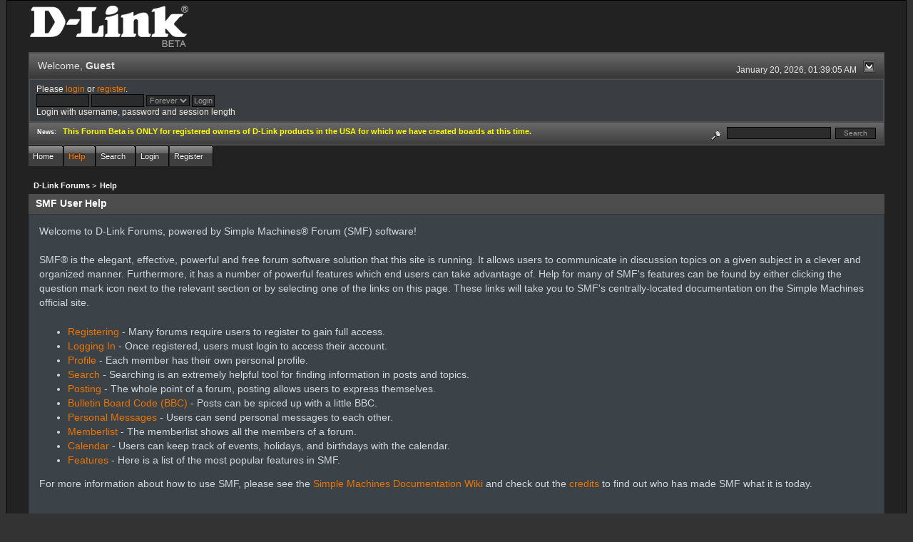

--- FILE ---
content_type: text/html; charset=ISO-8859-1
request_url: http://forums.dlink.com/index.php?PHPSESSID=661h1ulfbb4jm7jjh00soiu193&action=help
body_size: 3658
content:
<!DOCTYPE html PUBLIC "-//W3C//DTD XHTML 1.0 Transitional//EN" "http://www.w3.org/TR/xhtml1/DTD/xhtml1-transitional.dtd">
<html xmlns="http://www.w3.org/1999/xhtml"><head>
	<link rel="stylesheet" type="text/css" href="http://forums.dlink.com/Themes/blackrain_202/css/index.css?fin20" />
	<link rel="stylesheet" type="text/css" href="http://forums.dlink.com/Themes/blackrain_202/css/webkit.css" />
	<script type="text/javascript" src="http://forums.dlink.com/Themes/default/scripts/script.js?fin20"></script>
	<script type="text/javascript" src="http://forums.dlink.com/Themes/blackrain_202/scripts/jquery-1.6.4.min.js"></script>
	<script type="text/javascript" src="http://forums.dlink.com/Themes/blackrain_202/scripts/hoverIntent.js"></script>
	<script type="text/javascript" src="http://forums.dlink.com/Themes/blackrain_202/scripts/superfish.js"></script>
	<script type="text/javascript" src="http://forums.dlink.com/Themes/blackrain_202/scripts/theme.js?fin20"></script>
	<script type="text/javascript"><!-- // --><![CDATA[
		var smf_theme_url = "http://forums.dlink.com/Themes/blackrain_202";
		var smf_default_theme_url = "http://forums.dlink.com/Themes/default";
		var smf_images_url = "http://forums.dlink.com/Themes/blackrain_202/images";
		var smf_scripturl = "http://forums.dlink.com/index.php?PHPSESSID=661h1ulfbb4jm7jjh00soiu193&amp;";
		var smf_iso_case_folding = false;
		var smf_charset = "ISO-8859-1";
		var ajax_notification_text = "Loading...";
		var ajax_notification_cancel_text = "Cancel";
	// ]]></script>
	<meta http-equiv="Content-Type" content="text/html; charset=ISO-8859-1" />
	<meta name="description" content="SMF User Help" />
	<title>SMF User Help</title>
	<link rel="help" href="http://forums.dlink.com/index.php?PHPSESSID=661h1ulfbb4jm7jjh00soiu193&amp;action=help" />
	<link rel="search" href="http://forums.dlink.com/index.php?PHPSESSID=661h1ulfbb4jm7jjh00soiu193&amp;action=search" />
	<link rel="contents" href="http://forums.dlink.com/index.php?PHPSESSID=661h1ulfbb4jm7jjh00soiu193&amp;" />
	<link rel="alternate" type="application/rss+xml" title="D-Link Forums - RSS" href="http://forums.dlink.com/index.php?PHPSESSID=661h1ulfbb4jm7jjh00soiu193&amp;type=rss;action=.xml" />
<script type="text/javascript">
	$(document).ready(function() { 
	$("#tabs6").superfish(); 
	});
</script>
<script type="text/javascript">
	$(document).ready(function() { 
	$("ul.admin_menu").superfish(); 
	});
</script>
</head>
<body>
<div id="br_wrap">
	 <div id="outsideborder1">
		  <div id="insideborder1">
				<table width="100%" cellpadding="0" cellspacing="0" border="0">
					 <tr>
				<td>
				<a href="http://forums.dlink.com/index.php?PHPSESSID=661h1ulfbb4jm7jjh00soiu193&amp;" title=""><img src="http://forums.dlink.com/Themes/blackrain_202/images/dlink_beta_logo.png" style="cursor: pointer; margin: 2px; width: 222px; padding: 5px 0 5px 0; alt=""/></a>
				</td>
			</tr>
		</table>
	<div class="tborder">
		<div class="catbg" style="display: none;">
			<img class="floatright" id="smflogo" src="http://forums.dlink.com/Themes/blackrain_202/images/smflogo.png" alt="Simple Machines Forum" />
			<h1 id="forum_name">D-Link Forums
			</h1>
		</div>
		<ul id="greeting_section" class="reset titlebg2">
			<li id="time" class="smalltext floatright">
				January 20, 2026, 01:39:05 AM
				<img id="upshrink" src="http://forums.dlink.com/Themes/blackrain_202/images/upshrink.gif" alt="*" title="Shrink or expand the header." align="bottom" style="display: none;" />
			</li>
			<li id="name">Welcome, <em>Guest</em></li>
		</ul>
		<div id="user_section" class="bordercolor">
			<div class="windowbg2 clearfix">
				<script type="text/javascript" src="http://forums.dlink.com/Themes/default/scripts/sha1.js"></script>
				<form class="windowbg" id="guest_form" action="http://forums.dlink.com/index.php?PHPSESSID=661h1ulfbb4jm7jjh00soiu193&amp;action=login2" method="post" accept-charset="ISO-8859-1"  onsubmit="hashLoginPassword(this, '2f3a67d6a2925da0459b6ce4ca190923');">
					Please <a href="http://forums.dlink.com/index.php?PHPSESSID=661h1ulfbb4jm7jjh00soiu193&amp;action=login">login</a> or <a href="http://forums.dlink.com/index.php?PHPSESSID=661h1ulfbb4jm7jjh00soiu193&amp;action=register">register</a>.<br />
					<input type="text" name="user" size="10" class="input_text" />
					<input type="password" name="passwrd" size="10" class="input_password" />
					<select name="cookielength">
						<option value="60">1 Hour</option>
						<option value="1440">1 Day</option>
						<option value="10080">1 Week</option>
						<option value="43200">1 Month</option>
						<option value="-1" selected="selected">Forever</option>
					</select>
					<input type="submit" value="Login" class="button_submit" /><br />
					Login with username, password and session length
					<input type="hidden" name="hash_passwrd" value="" />
				</form>
			</div>
		</div>
		<div id="news_section" class="titlebg2 clearfix">
			<form class="floatright" id="search_form" action="http://forums.dlink.com/index.php?PHPSESSID=661h1ulfbb4jm7jjh00soiu193&amp;action=search2" method="post" accept-charset="ISO-8859-1">
				<a href="http://forums.dlink.com/index.php?PHPSESSID=661h1ulfbb4jm7jjh00soiu193&amp;action=search;advanced" title="Advanced search"><img id="advsearch" src="http://forums.dlink.com/Themes/blackrain_202/images/filter.gif" align="middle" alt="Advanced search" /></a>
				<input type="text" name="search" value="" style="width: 140px;" class="input_text" />&nbsp;
				<input type="submit" name="submit" value="Search" style="width: 11ex;" class="button_submit" />
				<input type="hidden" name="advanced" value="0" />
			</form>
			<div id="random_news"><h3>News:</h3><p><span style="color: yellow;" class="bbc_color"><strong>This Forum Beta is ONLY for registered owners of D-Link products in the USA for which we have created boards at this time.</strong></span></p></div>
		</div>
	</div>
	<script type="text/javascript"><!-- // --><![CDATA[
		var oMainHeaderToggle = new smc_Toggle({
			bToggleEnabled: true,
			bCurrentlyCollapsed: false,
			aSwappableContainers: [
				'user_section',
				'news_section'
			],
			aSwapImages: [
				{
					sId: 'upshrink',
					srcExpanded: smf_images_url + '/upshrink.gif',
					altExpanded: 'Shrink or expand the header.',
					srcCollapsed: smf_images_url + '/upshrink2.gif',
					altCollapsed: 'Shrink or expand the header.'
				}
			],
			oThemeOptions: {
				bUseThemeSettings: false,
				sOptionName: 'collapse_header',
				sSessionVar: 'c2723f255',
				sSessionId: '2f3a67d6a2925da0459b6ce4ca190923'
			},
			oCookieOptions: {
				bUseCookie: true,
				sCookieName: 'upshrink'
			}
		});
	// ]]></script>
		<ul id="tabs6">
				<li id="button_home">
					<a class="" href="http://forums.dlink.com/index.php?PHPSESSID=661h1ulfbb4jm7jjh00soiu193&amp;"><span>Home</span></a>
				</li>
				<li id="button_help">
					<a class="active " href="http://forums.dlink.com/index.php?PHPSESSID=661h1ulfbb4jm7jjh00soiu193&amp;action=help"><span>Help</span></a>
				</li>
				<li id="button_search">
					<a class="" href="http://forums.dlink.com/index.php?PHPSESSID=661h1ulfbb4jm7jjh00soiu193&amp;action=search"><span>Search</span></a>
				</li>
				<li id="button_login">
					<a class="" href="http://forums.dlink.com/index.php?PHPSESSID=661h1ulfbb4jm7jjh00soiu193&amp;action=login"><span>Login</span></a>
				</li>
				<li id="button_register">
					<a class="" href="http://forums.dlink.com/index.php?PHPSESSID=661h1ulfbb4jm7jjh00soiu193&amp;action=register"><span>Register</span></a>
				</li>
			</ul>
  <div style="clear: both;"></div>
	<ul class="linktree" id="linktree_upper">
		<li>
			<a href="http://forums.dlink.com/index.php?PHPSESSID=661h1ulfbb4jm7jjh00soiu193&amp;"><span>D-Link Forums</span></a> &gt;
		</li>
		<li class="last">
			<a href="http://forums.dlink.com/index.php?PHPSESSID=661h1ulfbb4jm7jjh00soiu193&amp;action=help"><span>Help</span></a>
		</li>
	</ul>
	<div id="bodyarea">
			<div class="cat_bar">
				<h3 class="catbg">SMF User Help</h3>
			</div>
			<div id="help_container">
				<div class="windowbg2">
					<span class="topslice"><span></span></span>
					<div id="helpmain">
						<p>Welcome to D-Link Forums, powered by Simple Machines&reg; Forum (SMF) software!</p>
						<p>SMF&reg; is the elegant, effective, powerful and free forum software solution that this site is running. It allows users to communicate in discussion topics on a given subject in a clever and organized manner. Furthermore, it has a number of powerful features which end users can take advantage of. Help for many of SMF's features can be found by either clicking the question mark icon next to the relevant section or by selecting one of the links on this page. These links will take you to SMF's centrally-located documentation on the Simple Machines official site.</p>
						<ul>
							<li><a href="http://wiki.simplemachines.org/smf/Registering" target="_blank" class="new_win">Registering</a> - Many forums require users to register to gain full access.</li>
							<li><a href="http://wiki.simplemachines.org/smf/Logging_In" target="_blank" class="new_win">Logging In</a> - Once registered, users must login to access their account.</li>
							<li><a href="http://wiki.simplemachines.org/smf/Profile" target="_blank" class="new_win">Profile</a> - Each member has their own personal profile.</li>
							<li><a href="http://wiki.simplemachines.org/smf/Search" target="_blank" class="new_win">Search</a> - Searching is an extremely helpful tool for finding information in posts and topics.</li>
							<li><a href="http://wiki.simplemachines.org/smf/Posting" target="_blank" class="new_win">Posting</a> - The whole point of a forum, posting allows users to express themselves.</li>
							<li><a href="http://wiki.simplemachines.org/smf/Bulletin_board_code" target="_blank" class="new_win">Bulletin Board Code (BBC)</a> - Posts can be spiced up with a little BBC.</li>
							<li><a href="http://wiki.simplemachines.org/smf/Personal_messages" target="_blank" class="new_win">Personal Messages</a> - Users can send personal messages to each other.</li>
							<li><a href="http://wiki.simplemachines.org/smf/Memberlist" target="_blank" class="new_win">Memberlist</a> - The memberlist shows all the members of a forum.</li>
							<li><a href="http://wiki.simplemachines.org/smf/Calendar" target="_blank" class="new_win">Calendar</a> - Users can keep track of events, holidays, and birthdays with the calendar.</li>
							<li><a href="http://wiki.simplemachines.org/smf/Features" target="_blank" class="new_win">Features</a> - Here is a list of the most popular features in SMF.</li>
						</ul>
						<p>For more information about how to use SMF, please see the <a href="http://wiki.simplemachines.org/smf" target="_blank" class="new_win">Simple Machines Documentation Wiki</a> and check out the <a href="http://forums.dlink.com/index.php?PHPSESSID=661h1ulfbb4jm7jjh00soiu193&amp;action=credits">credits</a> to find out who has made SMF what it is today.</p>
					</div>
					<span class="botslice"><span></span></span>
				</div>
			</div>
	</div>
	<div id="footerarea" class="headerpadding topmargin clearfix">
		<ul class="reset smalltext">
			<li class="copyright">
			<span class="smalltext" style="display: inline; visibility: visible; font-family: Verdana, Arial, sans-serif;"><a href="http://forums.dlink.com/index.php?PHPSESSID=661h1ulfbb4jm7jjh00soiu193&amp;action=credits" title="Simple Machines Forum" target="_blank" class="new_win">SMF 2.0.13</a> |
 <a href="http://www.simplemachines.org/about/smf/license.php" title="License" target="_blank" class="new_win">SMF &copy; 2016</a>, <a href="http://www.simplemachines.org" title="Simple Machines" target="_blank" class="new_win">Simple Machines</a>
			</span></li>
			<li><a id="button_xhtml" href="http://validator.w3.org/check?uri=referer" target="_blank" class="new_win" title="Valid XHTML 1.0!"><span>XHTML</span></a></li>
			<li><a id="button_rss" href="http://forums.dlink.com/index.php?PHPSESSID=661h1ulfbb4jm7jjh00soiu193&amp;action=.xml;type=rss" class="new_win"><span>RSS</span></a></li>
			<li class="last"><a id="button_wap2" href="http://forums.dlink.com/index.php?PHPSESSID=661h1ulfbb4jm7jjh00soiu193&amp;wap2" class="new_win"><span>WAP2</span></a></li>
		</ul>
<br class="clear" />
			<strong>BlackRain , 2006 by </strong><a href="http://www.jpr62.com/theme/index.php" target="_blank" title=""><b>Crip</b></a>
	</div>
</div>
	</div>
</div>
</body></html>